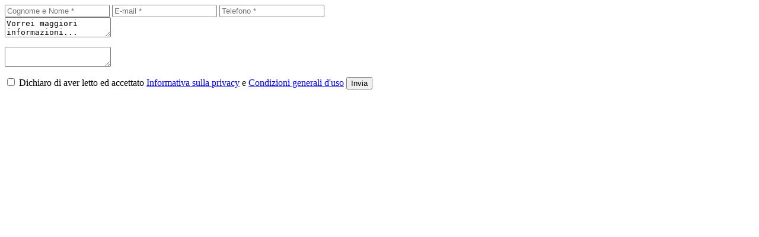

--- FILE ---
content_type: text/html; charset=iso-8859-1
request_url: https://www.sagraf.eu/catalogo/feedback.php?ajax=1&idProd=2999829
body_size: 1009
content:

	
<script type="text/javascript">

	$(document).ready(function(){

		$("#formFeedback").validate({
			errorClass:'error',
			errorLabelContainer: "#errorContainer", 
			errorElement: 'span',
		
			messages: {
				name: "Inserire un nominativo<br/>",
				email:"Inserire un indirizzo email valido <br/>",
				tel:"Inserire un numero telefonico <br/>",
				message:"Inserire un messaggio <br/>",
				chkPrivacy:"E' necessario accettare condizioni d'uso e informativa sulla privacy"
					
			}	
		});
	});
	
</script>

<div>

	<div id="confirm" style="display:none">
		<div class="alert alert-success">  
			<button type="button" class="close" data-dismiss="alert">&times;</button>
			<h4>La sua richiesta è stata presa in carico</h4>Riceverà una nostra risposta nel più breve tempo possibile. <br/> <br/> Cordiali saluti.<br/><br/>
		</div>
	</div>
		
	<form id="formFeedback" class="contact-form" data-async data-target="#confirm"  method="post" action="/catalogo/feedback.php?send=1&amp;ajax=1&amp;idProd=2999829&amp;tipoRisorsa=1">
		<div id="errorContainer" class="span12 alert alert-error" style="display:none"></div>
		<div>

			<input type="hidden" name="uniqueKey" value="MTc2NDY5MzQyMA=="  class="required"/>
			
			<label class="user" for="name"></label><input name="name" id="name" type="text" placeholder="Cognome e Nome *" value="" class="required"/>
		
			<label class="email" for="mail"></label><input name="email" id="mail" type="email" placeholder="E-mail *" value="" class="required"/>
	
			<label class="phone" for="phone"></label><input name="tel" id="phone" type="tel" placeholder="Telefono *" value="" class="required"/>
		</div>
		
		<textarea name="message"  id="message" placeholder="Messaggio *" class="required" >Vorrei maggiori informazioni...</textarea>
		
		<p id="txtStreetAddress"><textarea id="address" name="txtStreetAddress"></textarea></p>
		<label class="span12 checkbox">
			<input type="checkbox" id="chkPrivacy" name="chkPrivacy"  class="required"/>  Dichiaro di aver letto ed accettato <a href="/privacy.php">Informativa sulla privacy</a>  e <a href="/condizioni.php">Condizioni generali d'uso</a>
		</label>
		<input type="submit" id="submit" value="Invia"/>
	</form>

</div>